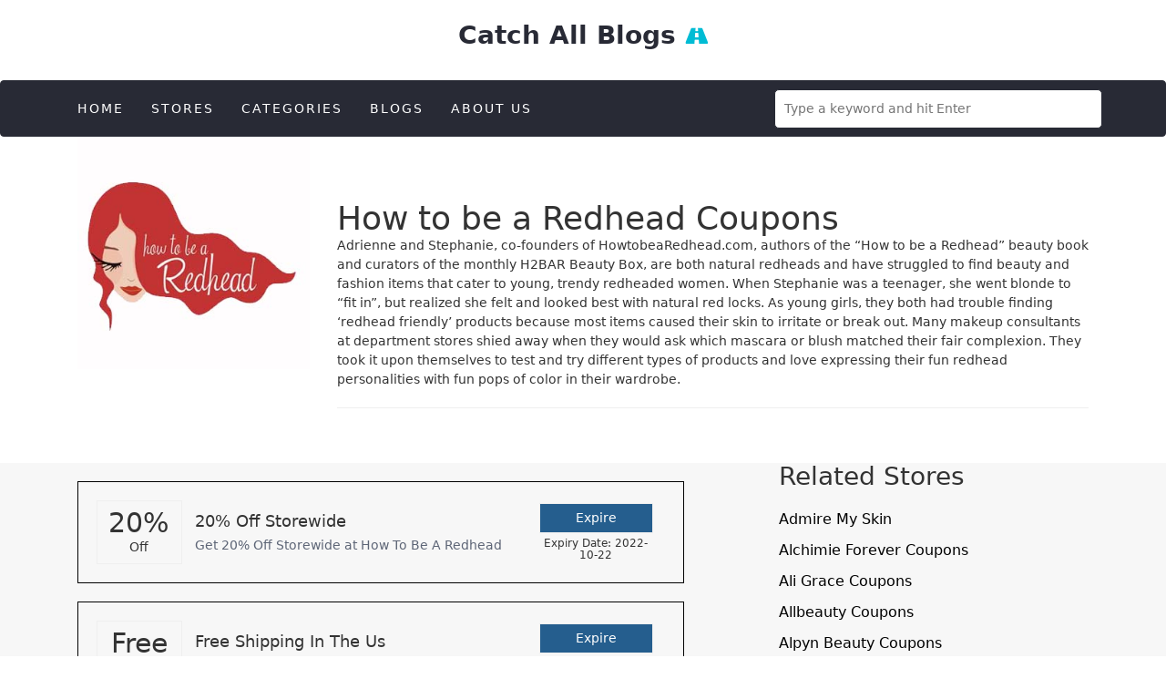

--- FILE ---
content_type: text/html; charset=UTF-8
request_url: https://catchallblogs.com/stores/how-to-be-a-redhead
body_size: 3263
content:
<!DOCTYPE html>
<html lang="en">
<head>
<meta name='keywords' content='How to be a Redhead Coupon, Promo Code 30% Discounts for 2021'/>
<meta name="description" content="Shop for skincare products from renowned/ well know store How to be a Redhead and avail of our promo codes and discount deals from Catch All Blogs." />
<meta name="subject" content="Coupon Store">
<meta name="language" content="EN">
<meta name="robots" content="index, follow" />
<meta property="og:type" content="article" />
<meta property="og:title" content="How to be a Redhead Coupon, Promo Code 30% Discounts for 2021" />
<meta property="og:description" content="Shop for skincare products from renowned/ well know store How to be a Redhead and avail of our promo codes and discount deals from Catch All Blogs." />
<meta property="og:image" content="https://catchallblogs.com/admin/store_images/logo_1634794936.jpg" />
<meta property="og:url" content="https://catchallblogs.com/stores/how-to-be-a-redhead" />
<meta property="og:site_name" content="Catch All Blogs" />
<meta name="twitter:title" content="How to be a Redhead Coupon, Promo Code 30% Discounts for 2021">
<meta name="twitter:description" content="Shop for skincare products from renowned/ well know store How to be a Redhead and avail of our promo codes and discount deals from Catch All Blogs.">
<meta name="twitter:image" content="https://catchallblogs.com/admin/store_images/logo_1634794936.jpg">
<meta name="twitter:site" content="Catch All Blogs">
<meta name="twitter:creator" content="Catch All Blogs">
<link rel="canonical" href='https://catchallblogs.com/stores/how-to-be-a-redhead'/>
<meta itemprop='name' content='How to be a Redhead Coupon, Promo Code 30% Discounts for 2021' />
<meta itemprop='description' content='How to be a Redhead Coupon, Promo Code 30% Discounts for 2021' />
<meta content="Sunnyadi - sunnyadi.com" name="author" />
<meta name="distribution" content="Global">
<meta name="rating" content="General">
<meta name="revisit-after" content="7 days">
<meta http-equiv="Expires" content="34186698">
<meta http-equiv="Pragma" content="no-cache">
<meta http-equiv="Cache-Control" content="no-cache">
<title>How to be a Redhead Coupon, Promo Code 30% Discounts for 2021</title>
<meta name="All Page Header Section" content="All Page Header Section">   <meta charset="utf-8">
     <meta http-equiv="X-UA-Compatible" content="IE=edge">
   <meta name="viewport" content="width=device-width, initial-scale=1, shrink-to-fit=no">
   <!--CSS Files-->
<!--    <link type="text/css" rel="stylesheet" href="https://catchallblogs.com/css/animate.css?magics=1647241938">
   <link type="text/css" rel="stylesheet" href="https://catchallblogs.com/css/hover.css?magics=1647241938"> -->
   <link type="text/css" rel="stylesheet" href="https://catchallblogs.com/css/fontawesome.css?magics=1647241938">
   <link rel="stylesheet" type="text/css" href="https://catchallblogs.com/css/jquery-ui.css?magics=1647241938">
<!--    <link rel="stylesheet" type="text/css" href="https://catchallblogs.com/css/owl.carousel.css?magics=1647241938"> -->
<!--    <link rel="stylesheet" type="text/css" href="https://catchallblogs.com/css/owl.theme.css?magics=1647241938"> -->
<link rel="stylesheet" href="https://catchallblogs.com/css/bootstrap.min.css?magics=1647241938">

   <!-- MAIN -->
   <link type="text/css" rel="stylesheet" href="https://catchallblogs.com/css/style.css?magics=1647971212">
   <!-- DESKTOP -->
   <link type="text/css" href="https://catchallblogs.com/css/style-desktop.css?magics=1647241938" rel="stylesheet" media="only screen and (min-width:979px) and (max-width:1400px)">
   <!-- TABLET -->
   <link type="text/css" href="https://catchallblogs.com/css/style-tablet.css?magics=1647971148" rel="stylesheet" media="only screen and (min-width:768px) and (max-width:978px)">
   <!-- MOBILE -->
   <link type="text/css" href="https://catchallblogs.com/css/style-mobile.css?magics=1647969753" rel="stylesheet" media="only screen and (min-width:461px) and (max-width:767px)">
   <!-- MOBILE SMALL-->
   <link type="text/css" href="https://catchallblogs.com/css/style-mobile-small.css?magics=1647970725" rel="stylesheet" media="only screen and (max-width:460px)">



<link rel="apple-touch-icon" sizes="180x180" href="/apple-touch-icon.png">
<link rel="icon" type="image/png" sizes="32x32" href="/favicon-32x32.png">
<link rel="icon" type="image/png" sizes="16x16" href="/favicon-16x16.png">
<link rel="manifest" href="/site.webmanifest">
<meta name="msapplication-TileColor" content="#da532c">
<meta name="theme-color" content="#ffffff">

</head>
<body>
<div class="container" >
<div class="row header_area">
<div class="col-sm-12 text-center">
<div class="logo">
<a href="https://catchallblogs.com">
Catch All Blogs
</a>
</div>
<!-- logo close -->




            </div>
         </div>
      </div>
      <!-- container close -->
      <nav class="navbar navbar-inverse">
         <div class="container header_area">
            <div class="col-sm-8">
               <ul class="nav navbar-nav">
            <li><a href="https://catchallblogs.com/">Home</a></li>
   <li><a href="https://catchallblogs.com/stores">Stores</a></li>
   <li><a href="https://catchallblogs.com/category">Categories</a></li>
   <li><a href="https://catchallblogs.com/blog">Blogs</a></li>
   <li><a href="https://catchallblogs.com/about-us">About Us</a></li>
               </ul>
            </div>
            <div class="col-sm-4">
             
                 <form action="https://catchallblogs.com/searchWithEnter" id="searchWithEnter">
   <input type="text" class="search-bar" id="search_data" name="searchWithEnter" autocomplete="off" placeholder="Type a keyword and hit Enter">
   </form>




            </div>
         </div>
         <!-- container close -->
      </nav>
      <!-- header close -->


 <div class="banner">
         <div class="container">
             
           


           
<div class="col-sm-3" style="text-align: center;">

     <img src="https://catchallblogs.com/admin/store_images/logo_1634794936.jpg" width="100%" alt="How to be a Redhead Coupons">



                              




               
             </div>
             <div class="col-sm-9" style=" margin-top: 70px;
             ">
                 <h1 class=itemprop>How to be a Redhead Coupons</h1>
                 <p>Adrienne and Stephanie, co-founders of HowtobeaRedhead.com, authors of the “How to be a Redhead” beauty book and curators of the monthly H2BAR Beauty Box, are both natural redheads and have struggled to find beauty and fashion items that cater to young, trendy redheaded women. When Stephanie was a teenager, she went blonde to “fit in”, but realized she felt and looked best with natural red locks. As young girls, they both had trouble finding ‘redhead friendly’ products because most items caused their skin to irritate or break out. Many makeup consultants at department stores shied away when they would ask which mascara or blush matched their fair complexion. They took it upon themselves to test and try different types of products and love expressing their fun redhead personalities with fun pops of color in their wardrobe.</p>
                 <hr>
             </div>



 



      
    


         </div>
     </div>


<div class="store_inner_main">
<div class="container">
<div class="standard">
<div class="left_side"><div class="col5_bottom_area">




 
 



 
</div>
<!-- col5_bottom_area close -->



<div class="col5_bottom_area">
 



   


<div class="col5_bottom_box">
<div class="col5_bottom_box_1">
<h2>20%</h2>
<span>Off</span>
</div>
<!-- col5_bottom_box_1 -->
<div class="col5_bottom_box_2">
<h3>20% Off Storewide</h3>
<h4>Get 20% Off Storewide at How To Be A Redhead</h4>
</div>
<!-- col5_bottom_box_2 close -->
<div class="col5_bottom_box_3">
<div class="col5_bottom_box_3_btn">
<button id="myBtn1">Expire</button>
<h6>Expiry Date: 2022-10-22</h6>
</div>
<!-- col5_bottom_box_3_btn close -->
</div>
<!-- col5_bottom_box_3 close -->
</div>
<!-- col5_bottom_box close -->




       
                        
          
          
  


        

<div class="col5_bottom_box">
<div class="col5_bottom_box_1">
<h2>Free</h2>
<span>Shipping</span>
</div>
<!-- col5_bottom_box_1 -->
<div class="col5_bottom_box_2">
<h3>Free Shipping In The Us</h3>
<h4>Take Now! Free Shipping In The Us All Orders</h4>
</div>
<!-- col5_bottom_box_2 close -->
<div class="col5_bottom_box_3">
<div class="col5_bottom_box_3_btn">
<button id="myBtn1">Expire</button>
<h6>Expiry Date: 2022-10-22</h6>
</div>
<!-- col5_bottom_box_3_btn close -->
</div>
<!-- col5_bottom_box_3 close -->
</div>
<!-- col5_bottom_box close -->




       
                        
          
          
  


        

<div class="col5_bottom_box">
<div class="col5_bottom_box_1">
<h2>25%</h2>
<span>Off</span>
</div>
<!-- col5_bottom_box_1 -->
<div class="col5_bottom_box_2">
<h3>25% Off Skin Care Collection</h3>
<h4>Get Up To 25% Off Skin Care Collection</h4>
</div>
<!-- col5_bottom_box_2 close -->
<div class="col5_bottom_box_3">
<div class="col5_bottom_box_3_btn">
<button id="myBtn1">Expire</button>
<h6>Expiry Date: 2022-10-22</h6>
</div>
<!-- col5_bottom_box_3_btn close -->
</div>
<!-- col5_bottom_box_3 close -->
</div>
<!-- col5_bottom_box close -->




       
                        
          
          
  


        

<div class="col5_bottom_box">
<div class="col5_bottom_box_1">
<h2>85%</h2>
<span>Off</span>
</div>
<!-- col5_bottom_box_1 -->
<div class="col5_bottom_box_2">
<h3>85% Off Beauty Collection</h3>
<h4>Get Up To 85% Off Beauty Collection</h4>
</div>
<!-- col5_bottom_box_2 close -->
<div class="col5_bottom_box_3">
<div class="col5_bottom_box_3_btn">
<button id="myBtn1">Expire</button>
<h6>Expiry Date: 2022-10-22</h6>
</div>
<!-- col5_bottom_box_3_btn close -->
</div>
<!-- col5_bottom_box_3 close -->
</div>
<!-- col5_bottom_box close -->




       
                        
          
          
  


        

<div class="col5_bottom_box">
<div class="col5_bottom_box_1">
<h2>15%</h2>
<span>Off</span>
</div>
<!-- col5_bottom_box_1 -->
<div class="col5_bottom_box_2">
<h3>15% Off On All Items</h3>
<h4>Get Up To 15% Off On All Items</h4>
</div>
<!-- col5_bottom_box_2 close -->
<div class="col5_bottom_box_3">
<div class="col5_bottom_box_3_btn">
<button id="myBtn1">Expire</button>
<h6>Expiry Date: 2022-10-22</h6>
</div>
<!-- col5_bottom_box_3_btn close -->
</div>
<!-- col5_bottom_box_3 close -->
</div>
<!-- col5_bottom_box close -->




       
                        
          
          
  


        

<div class="col5_bottom_box">
<div class="col5_bottom_box_1">
<h2>28%</h2>
<span>Off</span>
</div>
<!-- col5_bottom_box_1 -->
<div class="col5_bottom_box_2">
<h3>Royalty Mint Green Tank Top</h3>
<h4>Get 28% Off Redhead Royalty Mint Green Tank Top</h4>
</div>
<!-- col5_bottom_box_2 close -->
<div class="col5_bottom_box_3">
<div class="col5_bottom_box_3_btn">
<button id="myBtn1">Expire</button>
<h6>Expiry Date: 2022-10-22</h6>
</div>
<!-- col5_bottom_box_3_btn close -->
</div>
<!-- col5_bottom_box_3 close -->
</div>
<!-- col5_bottom_box close -->




       
                        
          
          
  


        

<div class="col5_bottom_box">
<div class="col5_bottom_box_1">
<h2>For</h2>
<span>$21.98</span>
</div>
<!-- col5_bottom_box_1 -->
<div class="col5_bottom_box_2">
<h3>Monthly H2BAR Box For $21.98</h3>
<h4>Take Now! Monthly H2BAR Box For $21.987</h4>
</div>
<!-- col5_bottom_box_2 close -->
<div class="col5_bottom_box_3">
<div class="col5_bottom_box_3_btn">
<button id="myBtn1">Expire</button>
<h6>Expiry Date: 2022-10-22</h6>
</div>
<!-- col5_bottom_box_3_btn close -->
</div>
<!-- col5_bottom_box_3 close -->
</div>
<!-- col5_bottom_box close -->




       
                        
          
          
  


        

<div class="col5_bottom_box">
<div class="col5_bottom_box_1">
<h2>From</h2>
<span>$8.99</span>
</div>
<!-- col5_bottom_box_1 -->
<div class="col5_bottom_box_2">
<h3>Bobby Pins From $8.99</h3>
<h4>Take Now! Bobby Pins As Low As $8.99</h4>
</div>
<!-- col5_bottom_box_2 close -->
<div class="col5_bottom_box_3">
<div class="col5_bottom_box_3_btn">
<button id="myBtn1">Expire</button>
<h6>Expiry Date: 2022-10-22</h6>
</div>
<!-- col5_bottom_box_3_btn close -->
</div>
<!-- col5_bottom_box_3 close -->
</div>
<!-- col5_bottom_box close -->




       
                        
          
          
  


        

<div class="col5_bottom_box">
<div class="col5_bottom_box_1">
<h2>$5</h2>
<span>Off</span>
</div>
<!-- col5_bottom_box_1 -->
<div class="col5_bottom_box_2">
<h3>$5 Off Hair Care Collection</h3>
<h4>Get Up To $5 Off Hair Care Collection</h4>
</div>
<!-- col5_bottom_box_2 close -->
<div class="col5_bottom_box_3">
<div class="col5_bottom_box_3_btn">
<button id="myBtn1">Expire</button>
<h6>Expiry Date: 2022-10-22</h6>
</div>
<!-- col5_bottom_box_3_btn close -->
</div>
<!-- col5_bottom_box_3 close -->
</div>
<!-- col5_bottom_box close -->




       
                        
          
          
  


        

<div class="col5_bottom_box">
<div class="col5_bottom_box_1">
<h2>60%</h2>
<span>Off</span>
</div>
<!-- col5_bottom_box_1 -->
<div class="col5_bottom_box_2">
<h3>60% Off Accessories</h3>
<h4>Get Up To 60% Off On Accessories</h4>
</div>
<!-- col5_bottom_box_2 close -->
<div class="col5_bottom_box_3">
<div class="col5_bottom_box_3_btn">
<button id="myBtn1">Expire</button>
<h6>Expiry Date: 2022-10-22</h6>
</div>
<!-- col5_bottom_box_3_btn close -->
</div>
<!-- col5_bottom_box_3 close -->
</div>
<!-- col5_bottom_box close -->




       
                        
          
          
  


        

<div class="col5_bottom_box">
<div class="col5_bottom_box_1">
<h2>From</h2>
<span>$14.98</span>
</div>
<!-- col5_bottom_box_1 -->
<div class="col5_bottom_box_2">
<h3>T-Shirts From $14.98</h3>
<h4>Buy Now! T-shirts As Low As $14.98</h4>
</div>
<!-- col5_bottom_box_2 close -->
<div class="col5_bottom_box_3">
<div class="col5_bottom_box_3_btn">
<button id="myBtn1">Expire</button>
<h6>Expiry Date: 2022-10-22</h6>
</div>
<!-- col5_bottom_box_3_btn close -->
</div>
<!-- col5_bottom_box_3 close -->
</div>
<!-- col5_bottom_box close -->




       
                        
          
          
  


        

<div class="col5_bottom_box">
<div class="col5_bottom_box_1">
<h2>For</h2>
<span>$67</span>
</div>
<!-- col5_bottom_box_1 -->
<div class="col5_bottom_box_2">
<h3>Quarterly H2BAR Box For $67</h3>
<h4>Get Now! Quarterly H2BAR Box For $67</h4>
</div>
<!-- col5_bottom_box_2 close -->
<div class="col5_bottom_box_3">
<div class="col5_bottom_box_3_btn">
<button id="myBtn1">Expire</button>
<h6>Expiry Date: 2022-10-22</h6>
</div>
<!-- col5_bottom_box_3_btn close -->
</div>
<!-- col5_bottom_box_3 close -->
</div>
<!-- col5_bottom_box close -->




       
                        
          
          
  


        

<div class="col5_bottom_box">
<div class="col5_bottom_box_1">
<h2>Get</h2>
<span>Deal</span>
</div>
<!-- col5_bottom_box_1 -->
<div class="col5_bottom_box_2">
<h3>Get Exclusive Sales & Deals</h3>
<h4>Sign Up To The Newsletter To Get Exclusive Sales, Coupons, & More Set To Your Email</h4>
</div>
<!-- col5_bottom_box_2 close -->
<div class="col5_bottom_box_3">
<div class="col5_bottom_box_3_btn">
<button id="myBtn1">Expire</button>
<h6>Expiry Date: 2022-10-22</h6>
</div>
<!-- col5_bottom_box_3_btn close -->
</div>
<!-- col5_bottom_box_3 close -->
</div>
<!-- col5_bottom_box close -->




       
                        
          
          
  


         


 
</div>
<!-- col5_bottom_area close -->
</div>

 

<div class="right_side">


 
<div class="store-side-bar">
<h5>Related Stores</h5>
<ul class="cate-sim">





<li><a href="https://catchallblogs.com/stores/admiremyskin">Admire My Skin</a></li><li><a href="https://catchallblogs.com/stores/alchimieforever">Alchimie Forever Coupons</a></li><li><a href="https://catchallblogs.com/stores/aligracehair">Ali Grace Coupons</a></li><li><a href="https://catchallblogs.com/stores/allbeauty">Allbeauty Coupons</a></li><li><a href="https://catchallblogs.com/stores/alpynbeauty">Alpyn Beauty Coupons</a></li><li><a href="https://catchallblogs.com/stores/alteyaorganics">Alteya Coupons</a></li><li><a href="https://catchallblogs.com/stores/althea">Althea Coupons</a></li><li><a href="https://catchallblogs.com/stores/antonymcosmetics">Antonym</a></li><li><a href="https://catchallblogs.com/stores/babobotanicals">Babo Botanicals Coupons</a></li><li><a href="https://catchallblogs.com/stores/babyfoot">Baby Foot Coupons</a></li>



</ul>
</div>
  




        </div>
        </div>
 











         </div>
            </div>
   

  <footer>
         <div class="jumbotron">
            <div class="container">
               <div class="row">
                  <div class="col-sm-4 footcol_1">
                   <a href="https://catchallblogs.com"> Catch All Blogs</a>
                     <p class="footpera">Start innocently, you decide to buy online. Therefore, visit the stores of your favorite fashion, automotive or electronics stores that offer a wide range of products.</p>
                  </div>
                  <div class="col-sm-4">
                     <h3>Quick Links</h3>
                     <div class="row">
                        <ul class="col-xs-4 links">
                         <li><a href="https://catchallblogs.com">Home</a></li>
<li><a href="https://catchallblogs.com/about-us">About Us</a></li>
                        </ul>
                        <ul class="col-xs-4 links">
                     <li><a href="https://catchallblogs.com/sitemap">Sitemap</a></li>
<li><a href="https://catchallblogs.com/category">Categories</a></li>
                        </ul>
                     </div>
                  </div>
                  <div class="col-sm-4">
                     <div class="subcribe">
                        <h6>SUBSCRIBE TO MAIL!</h6>
                        <p>Get our Daily email newsletter with Special Services, Updates, Offers and more!</p>
                       <!--  <input type="search" class="form-control" placeholder="Email Address">
                        <button type="submit" onclick="subscribe()">SIGN UP</button> -->

                        <p id="mgs"></p>
<form id="forms">
<input type="text" name="emailaddress" class="form-control" placeholder="Email Address">
<button type="submit" id="Subscribing">Subscribe</button>
</form>



                     </div>
                  </div>
               </div>
            </div>
         </div>
         <div class="bottom">
            <h5> Catch All Blogs © 2022 </h5>
         </div>
      
      </footer>
<script  type="text/javascript" src="https://catchallblogs.com/js/jquery.js?magics=1647241938"></script>
<script  type="text/javascript" src="https://catchallblogs.com/js/jquery_ui.js?magics=1647241938"></script>
<!-- <script  type="text/javascript" src="https://catchallblogs.com/js/mmenu.min.all.js?magics=1647241938"></script>     -->    
<!-- <script  type="text/javascript" src="https://catchallblogs.com/js/jquery.ulslide.js?magics=1647241938"></script> -->
<!-- <script  type="text/javascript" src="https://catchallblogs.com/js/wow.min.js?magics=1647241938"></script> -->
<!-- <script  type="text/javascript" src="https://catchallblogs.com/js/owl.carousel.js?magics=1647241938"></script> -->
<script  type="text/javascript" src="https://catchallblogs.com/js/script.php?magics=1647879488"></script>
<meta name="All Page Footer Section" content="All Page Footer Section"></body>
</html>

--- FILE ---
content_type: text/css; charset=utf-8
request_url: https://catchallblogs.com/css/style.css?magics=1647971212
body_size: 3663
content:
/* --------------------------Web Files-------------------------------------*/

@font-face {
    font-family: 'Titillium-Regular';
    src: url('webFonts/Titillium-Regular.eot');
    src: url('webFonts/Titillium-Regular.eot?#iefix') format('embedded-opentype'), url('webFonts/Titillium-Regular.woff2') format('woff2'), url('webFonts/Titillium-Regular.woff') format('woff'), url('webFonts/Titillium-Regular.ttf') format('truetype'), url('webFonts/Titillium-Regular.svg#Titillium-Regular') format('svg');
    font-weight: normal;
    font-style: normal;
}

@font-face {
    font-family: 'Titillium-RegularItalic';
    src: url('webFonts/Titillium-RegularItalic.eot');
    src: url('webFonts/Titillium-RegularItalic.eot?#iefix') format('embedded-opentype'), url('webFonts/Titillium-RegularItalic.woff2') format('woff2'), url('webFonts/Titillium-RegularItalic.woff') format('woff'), url('webFonts/Titillium-RegularItalic.ttf') format('truetype'), url('webFonts/Titillium-RegularItalic.svg#Titillium-RegularItalic') format('svg');
    font-weight: normal;
    font-style: italic;
}

@font-face {
    font-family: 'Titillium-Bold';
    src: url('webFonts/Titillium-Bold.eot');
    src: url('webFonts/Titillium-Bold.eot?#iefix') format('embedded-opentype'), url('webFonts/Titillium-Bold.woff2') format('woff2'), url('webFonts/Titillium-Bold.woff') format('woff'), url('webFonts/Titillium-Bold.ttf') format('truetype'), url('webFonts/Titillium-Bold.svg#Titillium-Bold') format('svg');
    font-weight: bold;
    font-style: normal;
}

@font-face {
    font-family: 'Titillium-Semibold';
    src: url('webFonts/Titillium-Semibold.eot');
    src: url('webFonts/Titillium-Semibold.eot?#iefix') format('embedded-opentype'), url('webFonts/Titillium-Semibold.woff2') format('woff2'), url('webFonts/Titillium-Semibold.woff') format('woff'), url('webFonts/Titillium-Semibold.ttf') format('truetype'), url('webFonts/Titillium-Semibold.svg#Titillium-Semibold') format('svg');
    font-weight: 600;
    font-style: normal;
}

@font-face {
    font-family: 'Font Awesome 5 Brands';
    font-style: normal;
    font-weight: normal;
    src: url("webFonts/fa-brands-400.eot");
    src: url("webFonts/fa-brands-400.eot?#iefix") format("embedded-opentype"), url("webFonts/fa-brands-400.woff2") format("woff2"), url("webFonts/fa-brands-400.woff") format("woff"), url("webFonts/fa-brands-400.ttf") format("truetype"), url("webFonts/fa-brands-400.svg#fontawesome") format("svg");
}

.fab {
    font-family: 'Font Awesome 5 Brands';
}

@font-face {
    font-family: 'Font Awesome 5 Free';
    font-style: normal;
    font-weight: 400;
    src: url("webFonts/fa-regular-400.eot");
    src: url("webFonts/fa-regular-400.eot?#iefix") format("embedded-opentype"), url("webFonts/fa-regular-400.woff2") format("woff2"), url("webFonts/fa-regular-400.woff") format("woff"), url("webFonts/fa-regular-400.ttf") format("truetype"), url("webFonts/fa-regular-400.svg#fontawesome") format("svg");
}

.far {
    font-family: 'Font Awesome 5 Free';
    font-weight: 400;
}

@font-face {
    font-family: 'Font Awesome 5 Free';
    font-style: normal;
    font-weight: 900;
    src: url("webFonts/fa-solid-900.eot");
    src: url("webFonts/fa-solid-900.eot?#iefix") format("embedded-opentype"), url("webFonts/fa-solid-900.woff2") format("woff2"), url("webFonts/fa-solid-900.woff") format("woff"), url("webFonts/fa-solid-900.ttf") format("truetype"), url("webFonts/fa-solid-900.svg#fontawesome") format("svg");
}

.fa,
.fas {
    font-family: 'Font Awesome 5 Free';
    font-weight: 900;
}

*,
*::before,
*::after {
    box-sizing: border-box;
}

* {
    font-family: system-ui;
    text-decoration: none;
    outline: none;
    line-height: 1.5;
}

@-ms-viewport {
    width: device-width;
}

a {
    transition: .7s;
    text-decoration: none;
}

a:hover {
    text-decoration: none;
}

body::-webkit-scrollbar-thumb {
    background: #71c4e3;
    border-radius: 10px 10px;
}

body::-webkit-scrollbar {
    width: 10px;
    background-color: #fff;
}

h3,
h1,
h2,
h4,
h5,
h6 {
    margin: 0;
    padding: 0;
    font-weight: inherit;
    line-height: 1.1;
}

h4 {
    color: #5d6576;
}

a:focus {
    text-decoration: none;
    outline: none;
}

table {
    width: 100%;
}

img {
    border: 0;
    vertical-align: middle;
}

html,
body {
    width: 100%;
    height: 100%;
    margin: 0;
    padding: 0;
}


/* --------------------------Web Files close-------------------------------------*/


/* --------------------------Main Styling-------------------------------------*/


.header_area{
    padding: 5px 0px;
}
.logo{
    position: relative;
    display: inline-block;
    vertical-align: middle;
    width: 60%;
        padding: 20px 0 30px 0;
}

.logo a{
/*    position: relative;
    display: block;
    width: 30%;
    background: #71c4e3;*/


    display: block;
    float: none;
    line-height: 1;
    /* color: #ffffff !important; */
    font-size: 28px;
    font-weight: bold;
    margin-top: 0;
    /* padding: 20px 15px 0 40px; */
    width: 100%;
    position: relative;
    /* position: relative; */
    /* display: block; */
    /* width: 30%; */
    color: #282a35;

}


.logo a::after {
    color: #00bcd4;
    content: "\f018";
    font-family: "FontAwesome";
    font-size: 24px;
    /*left: 3px;*/
    font-weight: normal !important;
    /*padding: 0 10px 0 0;*/
    /*position: absolute;*/
    top: 28px;
    -webkit-transform: rotate(80deg);
    -moz-transform: rotate(80deg);
    -ms-transform: rotate(80deg);
    -o-transform: rotate(80deg);
    transform: rotate(80deg);
}



.logo img{
    width: 100%;
    /*filter: brightness(999);*/
}
.search-bar{
    border: 1px solid #282a35;
    padding: 10px 10px;
    border-radius: 5px;
    width: 100%;
    margin-top: 4px;
}


.side{
    position: fixed;
}

.css{
    background-color:#4267B2;
    width: 90px;
    height: 50px;
    border-bottom-right-radius:8px;
    border-top-right-radius:8px;
    margin-left: -70px;
    transition-duration: 2s;
    display: block;
    text-align: center;
}
.css:hover{
  margin-left: 0px;
    
}
.css1{
    background-color: rgb(224, 12, 231);
    width:90px;
    height: 50px;
    border-bottom-right-radius:8px;
    border-top-right-radius:8px;
    margin-left: -70px;
    transition-duration: 2s;
    display: block;
    text-align: center;
}
.css1:hover{
    margin-left: 0px;
}
.css2{
    background-color:  #00acee;
    width: 90px;
    height: 50px;
    border-bottom-right-radius:8px;
    border-top-right-radius:8px;
    margin-left: -70px;
    transition-duration: 2s;
    display: block;
    text-align: center;
}
.css2:hover{
    margin-left: 0px;
}

.deal {
    text-align: center;
    box-shadow: 0px 0px 11px 2px #efefefdb;
    padding: 20px 0px;
    margin-bottom: 20px;
}

.deal a{
    color: #fff;
    background: #04aa6d;
    padding: 10px 30px;
    text-decoration: none;
    transition-duration: 1s;
    display: block;
    width: 30%;
    margin: 0px auto;
}
.deal img{

width: 100%;
padding: 20px;
}

.deal a:hover{
    background-color: #282a35;
    color: #fff;
    text-decoration: none;
}

.deal p{
    padding-bottom: 10px;
}
.mt-50{
    margin-top:50px;
}


.mt-20{
    margin-top:20px;
}


.mb-50{
    margin-bottom:50px;
}

.center p {
    text-align: center;
}

.store{
    text-align: center;
    padding: 20px 0px;
    margin: 0px;
    border: 1px solid #efefef;
    max-height: 200px;
    min-height: 200px;
    position: relative;
}

.store a{
    display: block;
    width: 50%;
    margin: 0 auto;
}

.store a:hover{
    text-decoration: none;
}

.store img{
    width: 100%;    
    transition: .5s;
}

.store img:hover{
    transform: scale(0.7);
}


.top_stores{
    padding: 50px 0px;
    
}

.links{
    list-style: none;
    margin-top: 25px;
}

.links li{
    font-size: 13px;
    text-transform: uppercase;
    color: #000;
    margin-bottom:30px;
    display: inline-block;
    width: 100%;
    
    
}

.links li a{
    text-decoration: none;
    color: #000;
    

}

.links li a:hover{
    color:#138dcd;
    transition-property: color;
    transition-duration: 1s;
    text-decoration: underline;
}

.footpera{
    font-size: 16px !important;
    font-weight: 400px;
    color: #000;
}

.subcribe{
    border: #fff 1px solid;
    padding: 10px 10px;
    width: 100%;
    display: inline-block;
}

.subcribe p{
    font-size: 17px !important;
    padding-top: 10px;
    padding-bottom: 10px;
}

.subcribe button{
    background-color: black;
    border: none;
    color: #fff;
    padding: 12px 10px 8px 10px;
    float: right;
    margin-top: -41px !important;
}



.subcribe .form-control{
    padding: 20px 10px;
}

.jumbotron {
    padding-top: 30px;
    padding-bottom: 30px;
    margin-bottom:0px !important;
    color: inherit;
    background-color: #eee;
}

.bottom h5{
    color:#000;
    font-weight: bold;
    text-align: center;
    
    
}

.bottom{
    background-color:rgb(163, 163, 163) ;
    padding: 10px 10px;

}

.browse-heading{
    font-size: 24px;
    color: #282a35;
    margin-top: 40px;
    margin-bottom: 40px;
    text-align: center;
}

.cate-col1{
    text-align: center;
    box-shadow: 0px 0px 11px 2px #efefefdb;
    padding: 20px 0px;
    margin-bottom: 20px;
}

.cate-col1 h5{
    text-align: center;
    font-size: 16px;
    color: #282a35;
    text-transform: uppercase;
}

.cate-row1{
    margin-bottom: 50px;
}

.page-pagination{
    text-align: center;
}

.page-pagination ul{
    display: inline-flex;
    list-style: none;
}

.page-pagination ul li{
    padding: 0px 5px;
    
}

.page-pagination li a{
    color: #777;
    background-color: #e8e8e8;
    padding: 8px 8px;
    font-size: 20px;
    transition-property:background-color ;
    transition-duration:1s ;
    
}

.page-pagination li a:hover{
    background: #04aa6d;
    color: #fff !important;
    text-decoration: none;
}


.main-container{
    margin-top: 50px;
}

.main-storheading{
    text-align: left;
    color: #282a35;
    text-align: center;
    font-size: 24px;
}


.A{
   margin-bottom: 30px;
}

.a-section{
    margin-bottom: 25px;
}

.a-section a{
    color: #000
}

.a-section a:hover{
    color: #04aa6d;
}

    
/* About page start */
.heading1{
    color: #282a35;
    text-align: center;
    font-size: 24px;
}

.pera{
    font-size: 14px;
    color: #000;
    padding: 5px 0px;
}

.heading2{
    font-size: 20px;
    color: #000;
    font-weight: 700;
}

.heading3{
    font-size: 20px;
    color: #000;
    font-weight: 700;
}


/* about us close  */



.navbar-inverse{
    background-color: #282a35 !important;
    margin-bottom: 0px;
    border-color: #282a35 !important;
}

.navbar-inverse .navbar-nav>li>a{
    color: #fff !important;
    text-transform: uppercase;
    font-size: 14px;
    letter-spacing: 2px;
}


.col_1 h3{
    text-align: center;
    font-size:30px;
    margin:20px 0px;
}

.col_1 img{
    width: 100%;

}

.col1_inner{
    margin: 10px 0px;
    padding: 10px !important;
}

.col1_inner h5{
    color: #282a35;
    font-size: 16px;
    border: 1px solid #dfdfdf;
    margin: 0px;
    padding: 20px;
    letter-spacing: 2px;
}

.col1_inner a{
  position: relative;
  display: block;
  max-height: 250px;
  min-height: 250px;
}
.col_1 img{
  
  
  min-height: 250px;
  max-height: 250px;
}

.col_2 h3 {
    text-align: center;
    font-size: 30px;
    margin: 20px 0px;
}

.col_3 h3 {
    text-align: center;
    font-size: 30px;
    margin: 20px 0px;
}

.blogs{

}

.blogs_inner{
    padding: 0px;
    box-shadow: 0px 0px 11px 2px #efefefdb;
    text-align: center;
        /*margin-right: 20px;*/
}
.blogs_inner h5{
font-size: 12px;
padding: 10px 0px;
}

/* Make the image to responsive */
.image {
    display: block;
    width: 100%;
    height: auto;
  }

  .image img{
      width: 100%;

  }
  
  .col_4{
      position: relative;
      display: block;
  }
  
  .col_4 img{
      min-height: 300px;
      max-height: 300px;
      width: 100%;
  }

  .col_4 h1 {
    position: absolute;
    background: rgba(0, 0, 0, 0.5);
    width: 100%;
    transition: .5s ease;
    color: white;
    font-size: 20px;
    padding: 20px;
    text-align: center;
    bottom: 0;
  }
  
  .container-fluid{
      padding: 0px;
  }

  .col_4_txt{
      margin: 50px 0px;
  }

  .btn-success {
    color: #fff;
    background-color: #255e8e !important;
    text-transform: uppercase;
    border-radius:0px !important;
    padding: 6px 25px !important;
   
}

.btn-success:hover{
    background: #dad9d9 !important;
    color: #002b5e !important;
}

.banner{
    margin-bottom: 40px;
}


.coupen-box{
    height: 200px;
    
}
.coupen-box-inner{
    background-color: #00acee;
    height: 170px;
    padding: 0px 30px;
}
.coupen-box-inner2{
    background-color:#002b5e;
    height: 170px;
}

/* ----------------------------col5 Styling-------------------------------------*/

.col5{
    position: relative;
    width: 100%;
}

.col5_top_area{
    position: relative;
    width: 100%;
    padding: 50px 0px;
    background: #f7f7f7;
    margin-bottom: 50px;
}


.col5_1{
    position: relative;
    display: inline-block;
    vertical-align: middle;
    width: 39%;
    text-align: center;
}

.col5_1_btn{
    position: relative;
    width: 100%;
}

.col5_1_btn a{
    display: block;
    width: 15%;
    color: #fff;
    text-align: center;
    background: #255e8e;
    padding: 5px 0px;
}

.col5_1_btn a:hover{
    background: #9b1f15;
}

.col5_2{
    position: relative;
    display: inline-block;
    vertical-align: middle;
    width: 60%;
}

.col5_2 h4{
    margin: 20px 0px;
}

.col5_bottom_area{
    margin: 20px 0px;
}

.col5_bottom_box{
    position: relative;
    display: inline-block;
    width: 100%;
    padding: 20px;
    border: 1px solid #000;
    margin-right: 10px;
    margin-bottom: 20px;
}

.col5_bottom_box_1{
    position: relative;
    display: inline-block;
    vertical-align: middle;
    width: 15%;
    padding: 7px;
    text-align: center;
    border: 1px solid #efefef;
    margin-right: 10px;
}

.col5_bottom_box_2{
    position: relative;
    display: inline-block;
    vertical-align: middle;
    width: 60%;
    padding: 10px 0px;
}

.col5_bottom_box_2 h3{
    font-size: 18px;
    margin-bottom: 10px;
}


.col5_bottom_box_2 h4{
    font-size: 14px;
}

.col5_bottom_box_3{
    position: relative;
    display: inline-block;
    vertical-align: middle;
    width: 20%;
    text-align: center;
}

.col5_bottom_box_3 button{
    display: block;
    border: 1px solid #efefef;
    color: #fff;
    background: #255e8e;
    width: 100%;
    padding: 5px;
}

.col5_bottom_box_3 h6{
    margin-top: 5px;
}

.left_side{
    position: relative;
    width: 60%;
    display: inline-block;
    margin-right: 100px;
    vertical-align: top;

}
.right_side{
    width: 30%;
    vertical-align: top;
    position: relative;
    display: inline-block;
}

.store-side-bar ul{
    padding: 0px ;
    margin: 0px;
}

.store-side-bar ul li{
    list-style: none;
}

.store-side-bar ul li a{
    display: block;
    margin-bottom: 10px;
    color: #000;
    font-size: 16px;
    text-transform: capitalize;
}


.store-side-bar h5{
    font-size: 28px;
    margin-bottom: 20px;
}

.cate-sim{
    margin: 0px;
    padding: 0px;
}

.store_inner_main{
    background-color:#f7f7f7;
}

.blogs_inner img {
    width: 100%;
}
 
.blogs_inner a {
    text-align: left;
}
.blogs_inner a {
    display: block;
    width: 100%;
    overflow: hidden;
    text-align: center;
    color: #000;
} .ui-autocomplete-row {
         padding: 8px;
         background-color: #f4f4f4;
         border-bottom: 1px solid #ccc;
         font-weight: bold;
         }
         .ui-autocomplete-row:hover {
         background-color: #ddd;
         }
         .store-logo {
         width: 50px;
         height: 50px;
         }
         .ui-widget.ui-widget-content {
         border: 1px solid #f7f7f7;
         }
         .ui-menu .ui-menu-item-wrapper {
         position: relative;
         padding: 0em !important;
         width: 20px;
         height: 20px;
         }
         .ui-autocomplete-row {
         padding: 8px;
         background-color: #f7f7f7;
         border-bottom: 1px solid #f7f7f7;
         font-weight: bold;
         }
         button{
      cursor: pointer;
}/* The Modal (background) */
.modal {
  display: none; /* Hidden by default */
  position: fixed; /* Stay in place */
  z-index: 1; /* Sit on top */
  padding-top: 100px; /* Location of the box */
  left: 0;
  top: 0;
  width: 100%; /* Full width */
  height: 100%; /* Full height */
  overflow: auto; /* Enable scroll if needed */
  background-color: rgb(0,0,0); /* Fallback color */
  background-color: rgba(0,0,0,0.4); /* Black w/ opacity */
}

/* Modal Content */
.modal-content {
  position: relative;
  background-color: #fefefe;
  margin: auto;
  padding: 0;
  border: 1px solid #888;
  width: 40%;
  box-shadow: 0 4px 8px 0 rgba(0,0,0,0.2),0 6px 20px 0 rgba(0,0,0,0.19);
  -webkit-animation-name: animatetop;
  -webkit-animation-duration: 0.4s;
  animation-name: animatetop;
  animation-duration: 0.4s
}

/* Add Animation */
@-webkit-keyframes animatetop {
  from {top:-300px; opacity:0} 
  to {top:0; opacity:1}
}

@keyframes animatetop {
  from {top:-300px; opacity:0}
  to {top:0; opacity:1}
}

/* The Close Button */
.close {
  color: #000;
  float: right;
  font-size: 28px;
  font-weight: bold;
}

.close:hover,
.close:focus {
  color: #000;
  text-decoration: none;
  cursor: pointer;
}

.modal-header {
  padding: 2px 16px;
  color: #fff;
  text-align: center;
}

.modal-header h4{
    font-weight: bold;
    font-size: 18px;
}

.modal-header a{
  display: block;
  width: 30%;
  margin: 0 auto;
}

.modal-header img{
  width: 100%;
}

.modal_btn {
    display: flex;
    margin: 0 auto 30px;
    width: 254px;
    text-align: center;
}

.modal_btn p {
    flex: 0 0 140px;
    margin-bottom: 0;
    color: #002b5e;
    border: 2px dashed #002b5e;
    border-right: 0;
    border-top-left-radius: 8px;
    border-bottom-left-radius: 8px;
    padding: 10px 0;
    margin-top: 0px;
}

.modal_btn button {
    flex: 0 0 114px;
    color: #fff;
    background-color: #002b5e;
    border-top-right-radius: 8px;
    border-bottom-right-radius: 8px;
    padding: 10px 0;
    border: 0;
    cursor: pointer;
}

.modal-body {padding: 2px 16px;}

.modal-footer {
  padding: 2px 16px;
  background-color: #5cb85c;
  color: white;
}

@media (min-width: 320px) and (max-width: 920px){
  .modal-content {
      width: 95%;
  }

  .modal-header h5 {
      font-size: 12px;
  }

  .modal-header a {
      display: block;
      width: 60%;
  }
}

--- FILE ---
content_type: text/css; charset=utf-8
request_url: https://catchallblogs.com/css/style-desktop.css?magics=1647241938
body_size: -26
content:
.standard {
    width: 100%;
    padding-left: 15px;
    padding-right: 15px;
}
